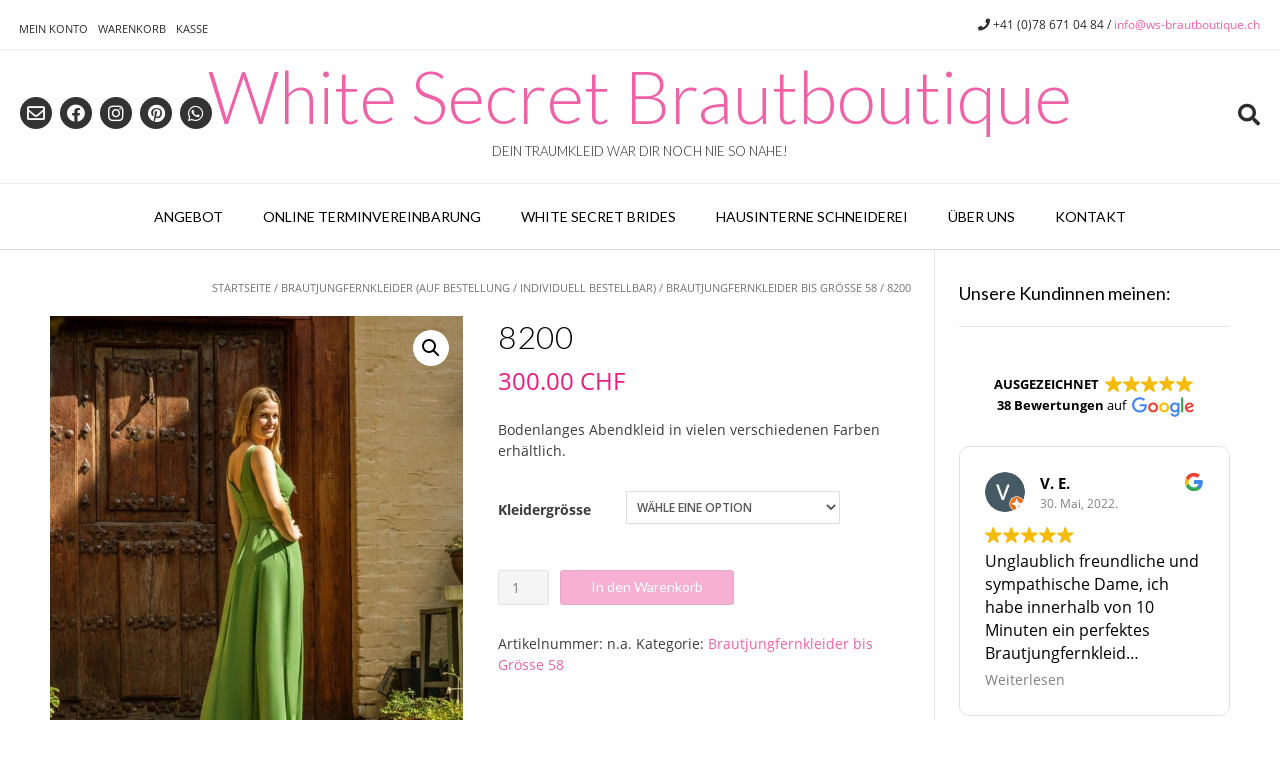

--- FILE ---
content_type: text/html; charset=UTF-8
request_url: https://ws-brautboutique.ch/produkt/8200/
body_size: 14423
content:
<!DOCTYPE html><!-- Vogue Premium -->
<html lang="de">
<head>
<meta charset="UTF-8">
<meta name="viewport" content="width=device-width, initial-scale=1">
<meta name="p:domain_verify" content="733f6a77eac78d65b0f39d07b8160f82"/>
<link rel="profile" href="https://gmpg.org/xfn/11">

            <script data-no-defer="1" data-ezscrex="false" data-cfasync="false" data-pagespeed-no-defer data-cookieconsent="ignore">
                var ctPublicFunctions = {"_ajax_nonce":"b9e0b41625","_rest_nonce":"9f5464bda7","_ajax_url":"\/wp-admin\/admin-ajax.php","_rest_url":"https:\/\/ws-brautboutique.ch\/wp-json\/","data__cookies_type":"native","data__ajax_type":"rest","text__wait_for_decoding":"Decoding the contact data, let us a few seconds to finish. Anti-Spam by CleanTalk","cookiePrefix":"","wprocket_detected":false}
            </script>
        
            <script data-no-defer="1" data-ezscrex="false" data-cfasync="false" data-pagespeed-no-defer data-cookieconsent="ignore">
                var ctPublic = {"_ajax_nonce":"b9e0b41625","settings__forms__check_internal":"0","settings__forms__check_external":"0","settings__forms__search_test":"1","blog_home":"https:\/\/ws-brautboutique.ch\/","pixel__setting":"0","pixel__enabled":false,"pixel__url":null,"data__email_check_before_post":1,"data__cookies_type":"native","data__key_is_ok":true,"data__visible_fields_required":true,"data__to_local_storage":[],"wl_brandname":"Anti-Spam by CleanTalk","wl_brandname_short":"CleanTalk","ct_checkjs_key":"f26d2729e88d40834ad5d027df4ecb9c471e32857ebb50fcba1948cf4bde252d","emailEncoderPassKey":"88beed4c3ef9c3f3067f9e7f0bb6be3c"}
            </script>
        
	<!-- This site is optimized with the Yoast SEO plugin v15.4 - https://yoast.com/wordpress/plugins/seo/ -->
	<title>8200 - White Secret Brautboutique</title>
	<meta name="robots" content="index, follow, max-snippet:-1, max-image-preview:large, max-video-preview:-1" />
	<link rel="canonical" href="https://ws-brautboutique.ch/produkt/8200/" />
	<meta property="og:locale" content="de_DE" />
	<meta property="og:type" content="article" />
	<meta property="og:title" content="8200 - White Secret Brautboutique" />
	<meta property="og:description" content="Bodenlanges Abendkleid in vielen verschiedenen Farben erhältlich." />
	<meta property="og:url" content="https://ws-brautboutique.ch/produkt/8200/" />
	<meta property="og:site_name" content="White Secret Brautboutique" />
	<meta property="article:publisher" content="https://www.facebook.com/WhiteSecretBrautboutique/?fref=ts" />
	<meta property="article:modified_time" content="2022-10-14T18:32:29+00:00" />
	<meta property="og:image" content="https://ws-brautboutique.ch/wp-content/uploads/2022/10/Abendkleid_myprettydress_6.jpeg" />
	<meta property="og:image:width" content="945" />
	<meta property="og:image:height" content="1228" />
	<meta name="twitter:card" content="summary" />
	<meta name="twitter:label1" content="Verfasst von">
	<meta name="twitter:data1" content="White Secret Brautboutique">
	<meta name="twitter:label2" content="Geschätzte Lesezeit">
	<meta name="twitter:data2" content="0 Minuten">
	<script type="application/ld+json" class="yoast-schema-graph">{"@context":"https://schema.org","@graph":[{"@type":"WebSite","@id":"https://ws-brautboutique.ch/#website","url":"https://ws-brautboutique.ch/","name":"White Secret Brautboutique","description":"Dein Traumkleid war Dir noch nie so nahe!","potentialAction":[{"@type":"SearchAction","target":"https://ws-brautboutique.ch/?s={search_term_string}","query-input":"required name=search_term_string"}],"inLanguage":"de"},{"@type":"ImageObject","@id":"https://ws-brautboutique.ch/produkt/8200/#primaryimage","inLanguage":"de","url":"https://ws-brautboutique.ch/wp-content/uploads/2022/10/Abendkleid_myprettydress_6.jpeg","width":945,"height":1228},{"@type":"WebPage","@id":"https://ws-brautboutique.ch/produkt/8200/#webpage","url":"https://ws-brautboutique.ch/produkt/8200/","name":"8200 - White Secret Brautboutique","isPartOf":{"@id":"https://ws-brautboutique.ch/#website"},"primaryImageOfPage":{"@id":"https://ws-brautboutique.ch/produkt/8200/#primaryimage"},"datePublished":"2022-10-14T18:30:00+00:00","dateModified":"2022-10-14T18:32:29+00:00","inLanguage":"de","potentialAction":[{"@type":"ReadAction","target":["https://ws-brautboutique.ch/produkt/8200/"]}]}]}</script>
	<!-- / Yoast SEO plugin. -->


<link rel='dns-prefetch' href='//www.googletagmanager.com' />
<link rel='dns-prefetch' href='//fonts.googleapis.com' />
<link rel='dns-prefetch' href='//s.w.org' />
<link rel="alternate" type="application/rss+xml" title="White Secret Brautboutique &raquo; Feed" href="https://ws-brautboutique.ch/feed/" />
<link rel="alternate" type="application/rss+xml" title="White Secret Brautboutique &raquo; Kommentar-Feed" href="https://ws-brautboutique.ch/comments/feed/" />
<link rel="alternate" type="application/rss+xml" title="White Secret Brautboutique &raquo; 8200-Kommentar-Feed" href="https://ws-brautboutique.ch/produkt/8200/feed/" />
		<script type="text/javascript">
			window._wpemojiSettings = {"baseUrl":"https:\/\/s.w.org\/images\/core\/emoji\/12.0.0-1\/72x72\/","ext":".png","svgUrl":"https:\/\/s.w.org\/images\/core\/emoji\/12.0.0-1\/svg\/","svgExt":".svg","source":{"concatemoji":"https:\/\/ws-brautboutique.ch\/wp-includes\/js\/wp-emoji-release.min.js?ver=5.4.18"}};
			/*! This file is auto-generated */
			!function(e,a,t){var n,r,o,i=a.createElement("canvas"),p=i.getContext&&i.getContext("2d");function s(e,t){var a=String.fromCharCode;p.clearRect(0,0,i.width,i.height),p.fillText(a.apply(this,e),0,0);e=i.toDataURL();return p.clearRect(0,0,i.width,i.height),p.fillText(a.apply(this,t),0,0),e===i.toDataURL()}function c(e){var t=a.createElement("script");t.src=e,t.defer=t.type="text/javascript",a.getElementsByTagName("head")[0].appendChild(t)}for(o=Array("flag","emoji"),t.supports={everything:!0,everythingExceptFlag:!0},r=0;r<o.length;r++)t.supports[o[r]]=function(e){if(!p||!p.fillText)return!1;switch(p.textBaseline="top",p.font="600 32px Arial",e){case"flag":return s([127987,65039,8205,9895,65039],[127987,65039,8203,9895,65039])?!1:!s([55356,56826,55356,56819],[55356,56826,8203,55356,56819])&&!s([55356,57332,56128,56423,56128,56418,56128,56421,56128,56430,56128,56423,56128,56447],[55356,57332,8203,56128,56423,8203,56128,56418,8203,56128,56421,8203,56128,56430,8203,56128,56423,8203,56128,56447]);case"emoji":return!s([55357,56424,55356,57342,8205,55358,56605,8205,55357,56424,55356,57340],[55357,56424,55356,57342,8203,55358,56605,8203,55357,56424,55356,57340])}return!1}(o[r]),t.supports.everything=t.supports.everything&&t.supports[o[r]],"flag"!==o[r]&&(t.supports.everythingExceptFlag=t.supports.everythingExceptFlag&&t.supports[o[r]]);t.supports.everythingExceptFlag=t.supports.everythingExceptFlag&&!t.supports.flag,t.DOMReady=!1,t.readyCallback=function(){t.DOMReady=!0},t.supports.everything||(n=function(){t.readyCallback()},a.addEventListener?(a.addEventListener("DOMContentLoaded",n,!1),e.addEventListener("load",n,!1)):(e.attachEvent("onload",n),a.attachEvent("onreadystatechange",function(){"complete"===a.readyState&&t.readyCallback()})),(n=t.source||{}).concatemoji?c(n.concatemoji):n.wpemoji&&n.twemoji&&(c(n.twemoji),c(n.wpemoji)))}(window,document,window._wpemojiSettings);
		</script>
		<style type="text/css">
img.wp-smiley,
img.emoji {
	display: inline !important;
	border: none !important;
	box-shadow: none !important;
	height: 1em !important;
	width: 1em !important;
	margin: 0 .07em !important;
	vertical-align: -0.1em !important;
	background: none !important;
	padding: 0 !important;
}
</style>
	<link rel='stylesheet' id='wp-block-library-css'  href='https://ws-brautboutique.ch/wp-includes/css/dist/block-library/style.min.css?ver=5.4.18' type='text/css' media='all' />
<link rel='stylesheet' id='wc-block-vendors-style-css'  href='https://ws-brautboutique.ch/wp-content/plugins/woo-gutenberg-products-block/build/vendors-style.css?ver=4.6.1' type='text/css' media='all' />
<link rel='stylesheet' id='wc-block-style-css'  href='https://ws-brautboutique.ch/wp-content/plugins/woo-gutenberg-products-block/build/style.css?ver=4.6.1' type='text/css' media='all' />
<link rel='stylesheet' id='ct_public_css-css'  href='https://ws-brautboutique.ch/wp-content/plugins/cleantalk-spam-protect/css/cleantalk-public.min.css?ver=6.23' type='text/css' media='all' />
<link rel='stylesheet' id='dashicons-css'  href='https://ws-brautboutique.ch/wp-includes/css/dashicons.min.css?ver=5.4.18' type='text/css' media='all' />
<link rel='stylesheet' id='everest-forms-general-css'  href='https://ws-brautboutique.ch/wp-content/plugins/everest-forms/assets/css/everest-forms.css?ver=2.0.5' type='text/css' media='all' />
<link rel='stylesheet' id='photoswipe-css'  href='https://ws-brautboutique.ch/wp-content/plugins/woocommerce/assets/css/photoswipe/photoswipe.min.css?ver=5.1.3' type='text/css' media='all' />
<link rel='stylesheet' id='photoswipe-default-skin-css'  href='https://ws-brautboutique.ch/wp-content/plugins/woocommerce/assets/css/photoswipe/default-skin/default-skin.min.css?ver=5.1.3' type='text/css' media='all' />
<link rel='stylesheet' id='woocommerce-layout-css'  href='https://ws-brautboutique.ch/wp-content/plugins/woocommerce/assets/css/woocommerce-layout.css?ver=5.1.3' type='text/css' media='all' />
<link rel='stylesheet' id='woocommerce-smallscreen-css'  href='https://ws-brautboutique.ch/wp-content/plugins/woocommerce/assets/css/woocommerce-smallscreen.css?ver=5.1.3' type='text/css' media='only screen and (max-width: 768px)' />
<link rel='stylesheet' id='woocommerce-general-css'  href='https://ws-brautboutique.ch/wp-content/plugins/woocommerce/assets/css/woocommerce.css?ver=5.1.3' type='text/css' media='all' />
<style id='woocommerce-inline-inline-css' type='text/css'>
.woocommerce form .form-row .required { visibility: visible; }
</style>
<link rel='stylesheet' id='customizer_vogue_fonts-css'  href='//fonts.googleapis.com/css?family=Lato%3Aregular%2Citalic%2C700|Open+Sans%3Aregular%2Citalic%2C700%26subset%3Dlatin%2C' type='text/css' media='screen' />
<link rel='stylesheet' id='vogue-slider-style-css'  href='https://ws-brautboutique.ch/wp-content/themes/vogue/includes/basic-slider/css/style.css?ver=10.8.8' type='text/css' media='all' />
<link rel='stylesheet' id='vogue-body-font-default-css'  href='//fonts.googleapis.com/css?family=Open+Sans%3A400%2C300%2C300italic%2C400italic%2C600%2C600italic%2C700%2C700italic&#038;ver=10.8.8' type='text/css' media='all' />
<link rel='stylesheet' id='vogue-heading-font-default-css'  href='//fonts.googleapis.com/css?family=Lato%3A400%2C300%2C300italic%2C400italic%2C700%2C700italic&#038;ver=10.8.8' type='text/css' media='all' />
<link rel='stylesheet' id='vogue-font-awesome-css'  href='https://ws-brautboutique.ch/wp-content/themes/vogue/includes/font-awesome/css/all.min.css?ver=5.15.3' type='text/css' media='all' />
<link rel='stylesheet' id='vogue-style-css'  href='https://ws-brautboutique.ch/wp-content/themes/vogue/style.css?ver=10.8.8' type='text/css' media='all' />
<link rel='stylesheet' id='vogue-header-style-css'  href='https://ws-brautboutique.ch/wp-content/themes/vogue/templates/css/header-two.css?ver=10.8.8' type='text/css' media='all' />
<link rel='stylesheet' id='vogue-standard-woocommerce-style-css'  href='https://ws-brautboutique.ch/wp-content/themes/vogue/templates/css/woocommerce-standard-style.css?ver=10.8.8' type='text/css' media='all' />
<link rel='stylesheet' id='vogue-footer-style-css'  href='https://ws-brautboutique.ch/wp-content/themes/vogue/templates/css/footer-social.css?ver=10.8.8' type='text/css' media='all' />
<link rel='stylesheet' id='vogue-plugin-styling-buddypress-css'  href='https://ws-brautboutique.ch/wp-content/themes/vogue/templates/css/plugins/vogue-buddypress.css?ver=10.8.8' type='text/css' media='all' />
<script type='text/javascript' src='https://ws-brautboutique.ch/wp-includes/js/jquery/jquery.js?ver=1.12.4-wp'></script>
<script type='text/javascript' src='https://ws-brautboutique.ch/wp-includes/js/jquery/jquery-migrate.min.js?ver=1.4.1'></script>
<script type='text/javascript' data-pagespeed-no-defer src='https://ws-brautboutique.ch/wp-content/plugins/cleantalk-spam-protect/js/apbct-public-bundle.min.js?ver=6.23'></script>

<!-- Von Site Kit hinzugefügtes Google-Analytics-Snippet -->
<script type='text/javascript' src='https://www.googletagmanager.com/gtag/js?id=UA-82930329-1' async></script>
<script type='text/javascript'>
window.dataLayer = window.dataLayer || [];function gtag(){dataLayer.push(arguments);}
gtag('set', 'linker', {"domains":["ws-brautboutique.ch"]} );
gtag("js", new Date());
gtag("set", "developer_id.dZTNiMT", true);
gtag("config", "UA-82930329-1", {"anonymize_ip":true});
</script>

<!-- Ende des von Site Kit hinzugefügten Google-Analytics-Snippets -->
<link rel='https://api.w.org/' href='https://ws-brautboutique.ch/wp-json/' />
<link rel="EditURI" type="application/rsd+xml" title="RSD" href="https://ws-brautboutique.ch/xmlrpc.php?rsd" />
<link rel="wlwmanifest" type="application/wlwmanifest+xml" href="https://ws-brautboutique.ch/wp-includes/wlwmanifest.xml" /> 
<meta name="generator" content="WordPress 5.4.18" />
<meta name="generator" content="Everest Forms 2.0.5" />
<meta name="generator" content="WooCommerce 5.1.3" />
<link rel='shortlink' href='https://ws-brautboutique.ch/?p=17298' />
<link rel="alternate" type="application/json+oembed" href="https://ws-brautboutique.ch/wp-json/oembed/1.0/embed?url=https%3A%2F%2Fws-brautboutique.ch%2Fprodukt%2F8200%2F" />
<link rel="alternate" type="text/xml+oembed" href="https://ws-brautboutique.ch/wp-json/oembed/1.0/embed?url=https%3A%2F%2Fws-brautboutique.ch%2Fprodukt%2F8200%2F&#038;format=xml" />
<meta name="generator" content="Site Kit by Google 1.115.0" />	<noscript><style>.woocommerce-product-gallery{ opacity: 1 !important; }</style></noscript>
	
<!-- Von Site Kit hinzugefügtes Google-Tag-Manager-Snippet -->
<script>
			( function( w, d, s, l, i ) {
				w[l] = w[l] || [];
				w[l].push( {'gtm.start': new Date().getTime(), event: 'gtm.js'} );
				var f = d.getElementsByTagName( s )[0],
					j = d.createElement( s ), dl = l != 'dataLayer' ? '&l=' + l : '';
				j.async = true;
				j.src = 'https://www.googletagmanager.com/gtm.js?id=' + i + dl;
				f.parentNode.insertBefore( j, f );
			} )( window, document, 'script', 'dataLayer', 'GTM-WNXKPBV' );
			
</script>

<!-- Ende des von Site Kit hinzugefügten Google-Tag-Manager-Snippets -->
<link rel="icon" href="https://ws-brautboutique.ch/wp-content/uploads/2016/08/cropped-Logo-White-Secret--150x150.png" sizes="32x32" />
<link rel="icon" href="https://ws-brautboutique.ch/wp-content/uploads/2016/08/cropped-Logo-White-Secret--300x300.png" sizes="192x192" />
<link rel="apple-touch-icon" href="https://ws-brautboutique.ch/wp-content/uploads/2016/08/cropped-Logo-White-Secret--300x300.png" />
<meta name="msapplication-TileImage" content="https://ws-brautboutique.ch/wp-content/uploads/2016/08/cropped-Logo-White-Secret--300x300.png" />
</head>
<body data-rsssl=1 class="product-template-default single single-product postid-17298 theme-vogue everest-forms-no-js woocommerce woocommerce-page woocommerce-no-js vogue-shop-full-width">
		<!-- Von Site Kit hinzugefügtes Google-Tag-Manager-(noscript)-Snippet -->
		<noscript>
			<iframe src="https://www.googletagmanager.com/ns.html?id=GTM-WNXKPBV" height="0" width="0" style="display:none;visibility:hidden"></iframe>
		</noscript>
		<!-- Ende des von Site Kit hinzugefügten Google-Tag-Manager-(noscript)-Snippets -->
		<div id="page" class="hfeed site vogue-meta-slider">

<a class="skip-link screen-reader-text" href="#site-content">Skip to content</a>
	
	
	
			
			
		
<header id="masthead" class="site-header site-header-two   ">
	
		
		<div class="site-header-topbar">
		<div class="site-topbar-left">
						
			<div class="menu-oben-container"><ul id="menu-oben" class="vogue-top-bar-menu"><li id="menu-item-171" class="menu-item menu-item-type-post_type menu-item-object-page menu-item-171"><a href="https://ws-brautboutique.ch/mein-konto/">Mein Konto</a></li>
<li id="menu-item-60" class="menu-item menu-item-type-post_type menu-item-object-page menu-item-60"><a href="https://ws-brautboutique.ch/warenkorb/">Warenkorb</a></li>
<li id="menu-item-59" class="menu-item menu-item-type-post_type menu-item-object-page menu-item-59"><a href="https://ws-brautboutique.ch/kasse/">Kasse</a></li>
</ul></div>			
						
					</div>
		
		<div class="site-topbar-right">
						
			            	<span class="site-topbar-right-no header-phone"><i class="fas fa-phone"></i> +41 (0)78 671 04 84 / <a href="mailto:info@ws-brautboutique.ch">info@ws-brautboutique.ch</a></span>
						
					</div>
		
		<div class="clearboth"></div>
	</div>
		
	<div class="site-main-bar">
		<div class="site-container  ">
			
			<div class="site-branding">
				
							        <h1 class="site-title"><a href="https://ws-brautboutique.ch/" title="White Secret Brautboutique">White Secret Brautboutique</a></h1>
			        <h2 class="site-description">Dein Traumkleid war Dir noch nie so nahe!</h2>
			    				
			</div><!-- .site-branding -->
			
			<div class="site-sub-bar">
				<div class="header-social ">
										
						<a href="mailto:%69nf%6f&#064;&#119;&#115;-&#098;%72&#097;&#117;tb&#111;u&#116;&#105;que.%63&#104;" title="Send Us an Email" class="header-social-icon social-email"><i class="far fa-envelope"></i></a><a href="https://www.facebook.com/WhiteSecretBrautboutique/?fref=ts" target="_blank" title="Find Us on Facebook" class="header-social-icon social-facebook" rel="noopener"><i class="fab fa-facebook"></i></a><a href="https://www.instagram.com/whitesecret_brautboutique/" target="_blank" title="Follow Us on Instagram" class="header-social-icon social-instagram" rel="noopener"><i class="fab fa-instagram"></i></a><a href="https://www.pinterest.ch/WhiteSecretBrautboutique/" target="_blank" title="Pin Us on Pinterest" class="header-social-icon social-pinterest" rel="noopener"><i class="fab fa-pinterest"></i></a><a href="https://wa.me/41786710484" target="_blank" class="header-social-icon social-custom" rel="noopener"><i class="fab fa-whatsapp"></i></a>						
									</div>
				
																	
									<button class="menu-search">
				    	<i class="fas fa-search search-btn"></i>
				    </button>
								
								    <div class="search-block">
				        				        	<form role="search" method="get" class="search-form" action="https://ws-brautboutique.ch/">
	<label>
		<input type="search" class="search-field" placeholder="Search &amp; hit enter&hellip;" value="" name="s" title="Search for:" />
	</label>
	<input type="submit" class="search-submit" value="&nbsp;" />
<label class="apbct_special_field" id="apbct_label_id76215" for="apbct__email_id__search_form_76215">76215</label><input 
        id="apbct__email_id__search_form_76215" 
        class="apbct_special_field apbct__email_id__search_form"
        autocomplete="off" 
        name="apbct__email_id__search_form_76215"  
        type="text" 
        value="76215" 
        size="30" 
        apbct_event_id="76215"
        maxlength="200" 
    /><input 
        id="apbct_submit_id__search_form_76215" 
        class="apbct_special_field apbct__email_id__search_form"
        name="apbct_submit_id__search_form_76215"  
        type="submit" 
        size="30" 
        maxlength="200" 
        value="76215" 
    /></form>				        				    </div>
							</div>
	
		</div>
	</div>
	
			<nav id="site-navigation" class="main-navigation  vogue-mobile-nav-skin-dark" role="navigation">
            <button class="header-menu-button"><i class="fas fa-bars"></i><span>Menu</span></button>
            <div id="main-menu" class="main-menu-container">
                <div class="main-menu-inner">
                    <button class="main-menu-close"><i class="fas fa-angle-right"></i><i class="fas fa-angle-left"></i></button>
                    <div class="menu-main-menu-container"><ul id="primary-menu" class="menu"><li id="menu-item-29" class="menu-item menu-item-type-post_type_archive menu-item-object-product menu-item-has-children menu-item-29"><a href="https://ws-brautboutique.ch/shop/">Angebot</a>
<ul class="sub-menu">
	<li id="menu-item-448" class="menu-item menu-item-type-taxonomy menu-item-object-product_cat menu-item-448"><a href="https://ws-brautboutique.ch/produkt-kategorie/abendkleider/">Abendkleider (online) bestellbar</a></li>
	<li id="menu-item-450" class="menu-item menu-item-type-taxonomy menu-item-object-product_cat menu-item-450"><a href="https://ws-brautboutique.ch/produkt-kategorie/accessoires/">Accessoires</a></li>
	<li id="menu-item-1104" class="menu-item menu-item-type-taxonomy menu-item-object-product_cat menu-item-1104"><a href="https://ws-brautboutique.ch/produkt-kategorie/blumenmaedchenkleider/">Blumenmädchenkleider</a></li>
	<li id="menu-item-743" class="menu-item menu-item-type-taxonomy menu-item-object-product_cat current-product-ancestor menu-item-has-children menu-item-743"><a href="https://ws-brautboutique.ch/produkt-kategorie/brautjungfernkleider-2/">Brautjungfernkleider (auf Bestellung / individuell bestellbar)</a>
	<ul class="sub-menu">
		<li id="menu-item-744" class="menu-item menu-item-type-taxonomy menu-item-object-product_cat current-product-ancestor current-menu-parent current-product-parent menu-item-744"><a href="https://ws-brautboutique.ch/produkt-kategorie/brautjungfernkleider-2/brautjungfernkleider/">Brautjungfernkleider bis Grösse 58</a></li>
	</ul>
</li>
	<li id="menu-item-16317" class="menu-item menu-item-type-taxonomy menu-item-object-product_cat menu-item-16317"><a href="https://ws-brautboutique.ch/produkt-kategorie/brautkleider/">Brautkleider</a></li>
	<li id="menu-item-449" class="menu-item menu-item-type-taxonomy menu-item-object-product_cat current_page_parent menu-item-449"><a href="https://ws-brautboutique.ch/produkt-kategorie/brautschuhe/">Brautschuhe</a></li>
	<li id="menu-item-15516" class="menu-item menu-item-type-taxonomy menu-item-object-product_cat menu-item-15516"><a href="https://ws-brautboutique.ch/produkt-kategorie/twist/">Twist Kleider</a></li>
</ul>
</li>
<li id="menu-item-188" class="menu-item menu-item-type-post_type menu-item-object-page menu-item-has-children menu-item-188"><a href="https://ws-brautboutique.ch/terminvereinbarung/">Online Terminvereinbarung</a>
<ul class="sub-menu">
	<li id="menu-item-17988" class="menu-item menu-item-type-post_type menu-item-object-page menu-item-17988"><a href="https://ws-brautboutique.ch/tipps-trick-q-a-rund-um-deine-anprobe/">Tipps&#038;Tricks / Q&#038;A rund um die Anprobe</a></li>
</ul>
</li>
<li id="menu-item-17962" class="menu-item menu-item-type-post_type menu-item-object-page menu-item-17962"><a href="https://ws-brautboutique.ch/white-secret-brides/">White Secret Brides</a></li>
<li id="menu-item-17529" class="menu-item menu-item-type-post_type menu-item-object-page menu-item-17529"><a href="https://ws-brautboutique.ch/hausinterne-schneiderei/">Hausinterne Schneiderei</a></li>
<li id="menu-item-65" class="menu-item menu-item-type-post_type menu-item-object-page menu-item-has-children menu-item-65"><a href="https://ws-brautboutique.ch/ueber-mich/">Über uns</a>
<ul class="sub-menu">
	<li id="menu-item-17796" class="menu-item menu-item-type-post_type menu-item-object-page menu-item-17796"><a href="https://ws-brautboutique.ch/der-weg-zu-deinem-traumkleid/">Der Weg zu deinem Traumkleid</a></li>
	<li id="menu-item-17565" class="menu-item menu-item-type-post_type menu-item-object-page menu-item-17565"><a href="https://ws-brautboutique.ch/unsere-designer/">Unsere Designer</a></li>
	<li id="menu-item-841" class="menu-item menu-item-type-post_type menu-item-object-page menu-item-841"><a href="https://ws-brautboutique.ch/meine-partner/">Partner</a></li>
	<li id="menu-item-222" class="menu-item menu-item-type-taxonomy menu-item-object-category menu-item-222"><a href="https://ws-brautboutique.ch/category/blog/">Blog</a></li>
</ul>
</li>
<li id="menu-item-30" class="menu-item menu-item-type-post_type menu-item-object-page menu-item-30"><a href="https://ws-brautboutique.ch/kontakt/">Kontakt</a></li>
</ul></div>                </div>
            </div>
		</nav><!-- #site-navigation -->
			
</header><!-- #masthead -->		
		
	
	    
                	
	
	<div id="site-content" class="site-container content-container content-has-sidebar  vogue-woocommerce-cols-4 ">

	<div id="primary" class="content-area"><main id="main" class="site-main" role="main"><nav class="woocommerce-breadcrumb"><a href="https://ws-brautboutique.ch">Startseite</a>&nbsp;&#47;&nbsp;<a href="https://ws-brautboutique.ch/produkt-kategorie/brautjungfernkleider-2/">Brautjungfernkleider (auf Bestellung / individuell bestellbar)</a>&nbsp;&#47;&nbsp;<a href="https://ws-brautboutique.ch/produkt-kategorie/brautjungfernkleider-2/brautjungfernkleider/">Brautjungfernkleider bis Grösse 58</a>&nbsp;&#47;&nbsp;8200</nav>
					
			<div class="woocommerce-notices-wrapper"></div><div id="product-17298" class="product type-product post-17298 status-publish first instock product_cat-brautjungfernkleider has-post-thumbnail shipping-taxable purchasable product-type-variable">

	<div class="woocommerce-product-gallery woocommerce-product-gallery--with-images woocommerce-product-gallery--columns-4 images" data-columns="4" style="opacity: 0; transition: opacity .25s ease-in-out;">
	<figure class="woocommerce-product-gallery__wrapper">
		<div data-thumb="https://ws-brautboutique.ch/wp-content/uploads/2022/10/Abendkleid_myprettydress_6-100x100.jpeg" data-thumb-alt="" class="woocommerce-product-gallery__image"><a href="https://ws-brautboutique.ch/wp-content/uploads/2022/10/Abendkleid_myprettydress_6.jpeg"><img width="667" height="867" src="https://ws-brautboutique.ch/wp-content/uploads/2022/10/Abendkleid_myprettydress_6-667x867.jpeg" class="wp-post-image" alt="" title="Abendkleid_myprettydress_6" data-caption="" data-src="https://ws-brautboutique.ch/wp-content/uploads/2022/10/Abendkleid_myprettydress_6.jpeg" data-large_image="https://ws-brautboutique.ch/wp-content/uploads/2022/10/Abendkleid_myprettydress_6.jpeg" data-large_image_width="945" data-large_image_height="1228" srcset="https://ws-brautboutique.ch/wp-content/uploads/2022/10/Abendkleid_myprettydress_6-667x867.jpeg 667w, https://ws-brautboutique.ch/wp-content/uploads/2022/10/Abendkleid_myprettydress_6-231x300.jpeg 231w, https://ws-brautboutique.ch/wp-content/uploads/2022/10/Abendkleid_myprettydress_6-788x1024.jpeg 788w, https://ws-brautboutique.ch/wp-content/uploads/2022/10/Abendkleid_myprettydress_6-768x998.jpeg 768w, https://ws-brautboutique.ch/wp-content/uploads/2022/10/Abendkleid_myprettydress_6.jpeg 945w" sizes="(max-width: 667px) 100vw, 667px" /></a></div><div data-thumb="https://ws-brautboutique.ch/wp-content/uploads/2022/10/Abendkleid_myprettydress_5-100x100.jpeg" data-thumb-alt="" class="woocommerce-product-gallery__image"><a href="https://ws-brautboutique.ch/wp-content/uploads/2022/10/Abendkleid_myprettydress_5.jpeg"><img width="667" height="867" src="https://ws-brautboutique.ch/wp-content/uploads/2022/10/Abendkleid_myprettydress_5-667x867.jpeg" class="" alt="" title="Abendkleid_myprettydress_5" data-caption="" data-src="https://ws-brautboutique.ch/wp-content/uploads/2022/10/Abendkleid_myprettydress_5.jpeg" data-large_image="https://ws-brautboutique.ch/wp-content/uploads/2022/10/Abendkleid_myprettydress_5.jpeg" data-large_image_width="945" data-large_image_height="1229" srcset="https://ws-brautboutique.ch/wp-content/uploads/2022/10/Abendkleid_myprettydress_5-667x867.jpeg 667w, https://ws-brautboutique.ch/wp-content/uploads/2022/10/Abendkleid_myprettydress_5-231x300.jpeg 231w, https://ws-brautboutique.ch/wp-content/uploads/2022/10/Abendkleid_myprettydress_5-787x1024.jpeg 787w, https://ws-brautboutique.ch/wp-content/uploads/2022/10/Abendkleid_myprettydress_5-768x999.jpeg 768w, https://ws-brautboutique.ch/wp-content/uploads/2022/10/Abendkleid_myprettydress_5.jpeg 945w" sizes="(max-width: 667px) 100vw, 667px" /></a></div><div data-thumb="https://ws-brautboutique.ch/wp-content/uploads/2022/10/Abendkleid_myprettydress_6-100x100.jpeg" data-thumb-alt="" class="woocommerce-product-gallery__image"><a href="https://ws-brautboutique.ch/wp-content/uploads/2022/10/Abendkleid_myprettydress_6.jpeg"><img width="667" height="867" src="https://ws-brautboutique.ch/wp-content/uploads/2022/10/Abendkleid_myprettydress_6-667x867.jpeg" class="" alt="" title="Abendkleid_myprettydress_6" data-caption="" data-src="https://ws-brautboutique.ch/wp-content/uploads/2022/10/Abendkleid_myprettydress_6.jpeg" data-large_image="https://ws-brautboutique.ch/wp-content/uploads/2022/10/Abendkleid_myprettydress_6.jpeg" data-large_image_width="945" data-large_image_height="1228" srcset="https://ws-brautboutique.ch/wp-content/uploads/2022/10/Abendkleid_myprettydress_6-667x867.jpeg 667w, https://ws-brautboutique.ch/wp-content/uploads/2022/10/Abendkleid_myprettydress_6-231x300.jpeg 231w, https://ws-brautboutique.ch/wp-content/uploads/2022/10/Abendkleid_myprettydress_6-788x1024.jpeg 788w, https://ws-brautboutique.ch/wp-content/uploads/2022/10/Abendkleid_myprettydress_6-768x998.jpeg 768w, https://ws-brautboutique.ch/wp-content/uploads/2022/10/Abendkleid_myprettydress_6.jpeg 945w" sizes="(max-width: 667px) 100vw, 667px" /></a></div>	</figure>
</div>

	<div class="summary entry-summary">
		<h1 class="product_title entry-title">8200</h1><p class="price"><span class="woocommerce-Price-amount amount"><bdi>300.00&nbsp;<span class="woocommerce-Price-currencySymbol">&#67;&#72;&#70;</span></bdi></span></p>
<div class="woocommerce-product-details__short-description">
	<p>Bodenlanges Abendkleid in vielen verschiedenen Farben erhältlich.</p>
</div>

<form class="variations_form cart" action="https://ws-brautboutique.ch/produkt/8200/" method="post" enctype='multipart/form-data' data-product_id="17298" data-product_variations="[{&quot;attributes&quot;:{&quot;attribute_pa_kleidergroesse&quot;:&quot;&quot;},&quot;availability_html&quot;:&quot;&quot;,&quot;backorders_allowed&quot;:false,&quot;dimensions&quot;:{&quot;length&quot;:&quot;&quot;,&quot;width&quot;:&quot;&quot;,&quot;height&quot;:&quot;&quot;},&quot;dimensions_html&quot;:&quot;n.a.&quot;,&quot;display_price&quot;:300,&quot;display_regular_price&quot;:300,&quot;image&quot;:{&quot;title&quot;:&quot;Abendkleid_myprettydress_6&quot;,&quot;caption&quot;:&quot;&quot;,&quot;url&quot;:&quot;https:\/\/ws-brautboutique.ch\/wp-content\/uploads\/2022\/10\/Abendkleid_myprettydress_6.jpeg&quot;,&quot;alt&quot;:&quot;&quot;,&quot;src&quot;:&quot;https:\/\/ws-brautboutique.ch\/wp-content\/uploads\/2022\/10\/Abendkleid_myprettydress_6-667x867.jpeg&quot;,&quot;srcset&quot;:&quot;https:\/\/ws-brautboutique.ch\/wp-content\/uploads\/2022\/10\/Abendkleid_myprettydress_6-667x867.jpeg 667w, https:\/\/ws-brautboutique.ch\/wp-content\/uploads\/2022\/10\/Abendkleid_myprettydress_6-231x300.jpeg 231w, https:\/\/ws-brautboutique.ch\/wp-content\/uploads\/2022\/10\/Abendkleid_myprettydress_6-788x1024.jpeg 788w, https:\/\/ws-brautboutique.ch\/wp-content\/uploads\/2022\/10\/Abendkleid_myprettydress_6-768x998.jpeg 768w, https:\/\/ws-brautboutique.ch\/wp-content\/uploads\/2022\/10\/Abendkleid_myprettydress_6.jpeg 945w&quot;,&quot;sizes&quot;:&quot;(max-width: 667px) 100vw, 667px&quot;,&quot;full_src&quot;:&quot;https:\/\/ws-brautboutique.ch\/wp-content\/uploads\/2022\/10\/Abendkleid_myprettydress_6.jpeg&quot;,&quot;full_src_w&quot;:945,&quot;full_src_h&quot;:1228,&quot;gallery_thumbnail_src&quot;:&quot;https:\/\/ws-brautboutique.ch\/wp-content\/uploads\/2022\/10\/Abendkleid_myprettydress_6-100x100.jpeg&quot;,&quot;gallery_thumbnail_src_w&quot;:100,&quot;gallery_thumbnail_src_h&quot;:100,&quot;thumb_src&quot;:&quot;https:\/\/ws-brautboutique.ch\/wp-content\/uploads\/2022\/10\/Abendkleid_myprettydress_6-667x904.jpeg&quot;,&quot;thumb_src_w&quot;:667,&quot;thumb_src_h&quot;:904,&quot;src_w&quot;:667,&quot;src_h&quot;:867},&quot;image_id&quot;:17301,&quot;is_downloadable&quot;:false,&quot;is_in_stock&quot;:true,&quot;is_purchasable&quot;:true,&quot;is_sold_individually&quot;:&quot;no&quot;,&quot;is_virtual&quot;:false,&quot;max_qty&quot;:&quot;&quot;,&quot;min_qty&quot;:1,&quot;price_html&quot;:&quot;&quot;,&quot;sku&quot;:&quot;&quot;,&quot;variation_description&quot;:&quot;&quot;,&quot;variation_id&quot;:17299,&quot;variation_is_active&quot;:true,&quot;variation_is_visible&quot;:true,&quot;weight&quot;:&quot;&quot;,&quot;weight_html&quot;:&quot;n.a.&quot;}]">
	
			<table class="variations" cellspacing="0">
			<tbody>
									<tr>
						<td class="label"><label for="pa_kleidergroesse">Kleidergrösse</label></td>
						<td class="value">
							<select id="pa_kleidergroesse" class="" name="attribute_pa_kleidergroesse" data-attribute_name="attribute_pa_kleidergroesse" data-show_option_none="yes"><option value="">Wähle eine Option</option><option value="32" >32</option><option value="34" >34</option><option value="36" >36</option><option value="38" >38</option><option value="40" >40</option><option value="42" >42</option><option value="44" >44</option><option value="46" >46</option><option value="48" >48</option></select><a class="reset_variations" href="#">Auswahl zurücksetzen</a>						</td>
					</tr>
							</tbody>
		</table>

		<div class="single_variation_wrap">
			<div class="woocommerce-variation single_variation"></div><div class="woocommerce-variation-add-to-cart variations_button">
	
		<div class="quantity">
				<label class="screen-reader-text" for="quantity_69721f42d849a">8200 Menge</label>
		<input
			type="number"
			id="quantity_69721f42d849a"
			class="input-text qty text"
			step="1"
			min="1"
			max=""
			name="quantity"
			value="1"
			title="Menge"
			size="4"
			placeholder=""
			inputmode="numeric" />
			</div>
	
	<button type="submit" class="single_add_to_cart_button button alt">In den Warenkorb</button>

	
	<input type="hidden" name="add-to-cart" value="17298" />
	<input type="hidden" name="product_id" value="17298" />
	<input type="hidden" name="variation_id" class="variation_id" value="0" />
</div>
		</div>
	
	</form>

<div class="product_meta">

	
	
		<span class="sku_wrapper">Artikelnummer: <span class="sku">n.a.</span></span>

	
	<span class="posted_in">Kategorie: <a href="https://ws-brautboutique.ch/produkt-kategorie/brautjungfernkleider-2/brautjungfernkleider/" rel="tag">Brautjungfernkleider bis Grösse 58</a></span>
	
	
</div>
	</div>

	
	<div class="woocommerce-tabs wc-tabs-wrapper">
		<ul class="tabs wc-tabs" role="tablist">
							<li class="description_tab" id="tab-title-description" role="tab" aria-controls="tab-description">
					<a href="#tab-description">
						Beschreibung					</a>
				</li>
							<li class="additional_information_tab" id="tab-title-additional_information" role="tab" aria-controls="tab-additional_information">
					<a href="#tab-additional_information">
						Zusätzliche Information					</a>
				</li>
							<li class="reviews_tab" id="tab-title-reviews" role="tab" aria-controls="tab-reviews">
					<a href="#tab-reviews">
						Bewertungen (0)					</a>
				</li>
					</ul>
					<div class="woocommerce-Tabs-panel woocommerce-Tabs-panel--description panel entry-content wc-tab" id="tab-description" role="tabpanel" aria-labelledby="tab-title-description">
				
	<h2>Beschreibung</h2>

<p>Bodenlanges Abendkleid in vielen verschiedenen Farben erhältlich.</p>
			</div>
					<div class="woocommerce-Tabs-panel woocommerce-Tabs-panel--additional_information panel entry-content wc-tab" id="tab-additional_information" role="tabpanel" aria-labelledby="tab-title-additional_information">
				
	<h2>Zusätzliche Information</h2>

<table class="woocommerce-product-attributes shop_attributes">
			<tr class="woocommerce-product-attributes-item woocommerce-product-attributes-item--attribute_pa_kleidergroesse">
			<th class="woocommerce-product-attributes-item__label">Kleidergrösse</th>
			<td class="woocommerce-product-attributes-item__value"><p>32, 34, 36, 38, 40, 42, 44, 46, 48</p>
</td>
		</tr>
	</table>
			</div>
					<div class="woocommerce-Tabs-panel woocommerce-Tabs-panel--reviews panel entry-content wc-tab" id="tab-reviews" role="tabpanel" aria-labelledby="tab-title-reviews">
				<div id="reviews" class="woocommerce-Reviews">
	<div id="comments">
		<h2 class="woocommerce-Reviews-title">
			Bewertungen		</h2>

					<p class="woocommerce-noreviews">Es gibt noch keine Bewertungen.</p>
			</div>

			<div id="review_form_wrapper">
			<div id="review_form">
					<div id="respond" class="comment-respond">
		<span id="reply-title" class="comment-reply-title">Schreibe die erste Bewertung für &#8222;8200&#8220; <small><a rel="nofollow" id="cancel-comment-reply-link" href="/produkt/8200/#respond" style="display:none;">Antwort abbrechen</a></small></span><p class="must-log-in">Du mußt <a href="https://ws-brautboutique.ch/mein-konto/">angemeldet</a> sein, um eine Bewertung abgeben zu können.</p>	</div><!-- #respond -->
				</div>
		</div>
	
	<div class="clear"></div>
</div>
			</div>
		
			</div>


	<section class="related products">

					<h2>Ähnliche Produkte</h2>
				
		<ul class="products columns-4">

			
					<li class="product type-product post-17292 status-publish first instock product_cat-brautjungfernkleider has-post-thumbnail shipping-taxable purchasable product-type-variable">
	<a href="https://ws-brautboutique.ch/produkt/8268/" class="woocommerce-LoopProduct-link woocommerce-loop-product__link"><img width="667" height="904" src="https://ws-brautboutique.ch/wp-content/uploads/2022/10/Abendkleid_myprettydress_2-667x904.jpeg" class="attachment-woocommerce_thumbnail size-woocommerce_thumbnail" alt="" /><h2 class="woocommerce-loop-product__title">8268</h2>
	<span class="price"><span class="woocommerce-Price-amount amount"><bdi>300.00&nbsp;<span class="woocommerce-Price-currencySymbol">&#67;&#72;&#70;</span></bdi></span></span>
</a><a href="https://ws-brautboutique.ch/produkt/8268/" data-quantity="1" class="button product_type_variable add_to_cart_button" data-product_id="17292" data-product_sku="" aria-label="Wähle Optionen für „8268“" rel="nofollow">Ausführung wählen</a></li>

			
					<li class="product type-product post-734 status-publish instock product_cat-brautjungfernkleider has-post-thumbnail shipping-taxable product-type-variable">
	<a href="https://ws-brautboutique.ch/produkt/dessy-2945/" class="woocommerce-LoopProduct-link woocommerce-loop-product__link"><img width="667" height="904" src="https://ws-brautboutique.ch/wp-content/uploads/2017/03/Abendkleid_myprettydress_2-1-667x904.jpeg" class="attachment-woocommerce_thumbnail size-woocommerce_thumbnail" alt="" /><h2 class="woocommerce-loop-product__title">8258</h2>
	<span class="price"><span class="woocommerce-Price-amount amount"><bdi>300.00&nbsp;<span class="woocommerce-Price-currencySymbol">&#67;&#72;&#70;</span></bdi></span></span>
</a><a href="https://ws-brautboutique.ch/produkt/dessy-2945/" data-quantity="1" class="button product_type_variable" data-product_id="734" data-product_sku="" aria-label="Wähle Optionen für „8258“" rel="nofollow">Weiterlesen</a></li>

			
		</ul>

	</section>
	</div>


		
	</main></div>
	
<div id="secondary" class="widget-area" role="complementary">
	<aside id="custom_html-2" class="widget_text widget widget_custom_html"><h4 class="widget-title">Unsere Kundinnen meinen:</h4><div class="textwidget custom-html-widget"><div class="ti-widget ti-goog" data-layout-id="33" data-set-id="ligth-border-large" data-pid="" data-language="de" > <div class="ti-widget-container"> <div class="ti-header source-Google" > <div class="ti-mob-row"> <span class="nowrap"><strong>AUSGEZEICHNET</strong></span> <span class="ti-stars"><span class="ti-star f"></span><span class="ti-star f"></span><span class="ti-star f"></span><span class="ti-star f"></span><span class="ti-star f"></span></span> </div> <div class="ti-mob-row"> <span class="nowrap"><strong>38 Bewertungen</strong> auf</span><div class="ti-small-logo"><img src="https://ws-brautboutique.ch/wp-content/plugins/wp-reviews-plugin-for-google/static/img/platform/logo.svg?ver=do-not-care-11.2.2" alt="Google"></div> </div> </div> <div class="ti-reviews-container"> <div class="ti-reviews-container-wrapper">  <div data-empty="0" class="ti-review-item source-Google" > <div class="ti-inner"> <div class="ti-review-header"> <div class="ti-profile-img"> <img src="https://lh3.googleusercontent.com/a/AATXAJzl2Vobzu6O03S7VSE689oR45WoIu9qwSt2mprA2WQ=s120-c-c-rp-w64-h64-mo-ba2-br100" alt="V. E." /> </div> <div class="ti-profile-details"> <div class="ti-name"> V. E. </div> <div class="ti-date">30. Mai, 2022.</div> </div> </div> <span class="ti-stars"><span class="ti-star f"></span><span class="ti-star f"></span><span class="ti-star f"></span><span class="ti-star f"></span><span class="ti-star f"></span></span> <div class="ti-review-content"> <div class="ti-review-text-container ti-inner"><!-- R-CONTENT -->Unglaublich freundliche und sympathische Dame, ich habe innerhalb von 10 Minuten ein perfektes Brautjungfernkleid gefunden, ich empfehle dieses Geschäft auf jeden Fall weiter!<!-- R-CONTENT --></div> <span class="ti-read-more" data-container=".ti-review-content .ti-inner" data-collapse-text="Ausblenden" data-open-text="Weiterlesen"></span> </div> </div> </div>  <div data-empty="0" class="ti-review-item source-Google" > <div class="ti-inner"> <div class="ti-review-header"> <div class="ti-profile-img"> <img src="https://lh3.googleusercontent.com/a/AATXAJy04lf3_7BX3R5FZZ_AVrc4pGE4E5rjI7fk81EmtQ=s120-c-c-rp-w64-h64-mo-br100" alt="giada saccullo" /> </div> <div class="ti-profile-details"> <div class="ti-name"> giada saccullo </div> <div class="ti-date">24. Mai, 2022.</div> </div> </div> <span class="ti-stars"><span class="ti-star f"></span><span class="ti-star f"></span><span class="ti-star f"></span><span class="ti-star f"></span><span class="ti-star f"></span></span> <div class="ti-review-content"> <div class="ti-review-text-container ti-inner"><!-- R-CONTENT -->Sehr tolle Auswahl mit wunderschönen Abendkleider für jeden was dabei.
Tolle Beratung durch Joana die mir alle Wünsche wunderbar erfüllt hat. Vielen lieben Dank für alles.<!-- R-CONTENT --></div> <span class="ti-read-more" data-container=".ti-review-content .ti-inner" data-collapse-text="Ausblenden" data-open-text="Weiterlesen"></span> </div> </div> </div>  <div data-empty="0" class="ti-review-item source-Google" > <div class="ti-inner"> <div class="ti-review-header"> <div class="ti-profile-img"> <img src="https://lh3.googleusercontent.com/a/AATXAJznThc1o4OLdshwnDokiabcsbax1IOnN-7pNoID=s120-c-c-rp-w64-h64-mo-br100" alt="Johanna Wittek" /> </div> <div class="ti-profile-details"> <div class="ti-name"> Johanna Wittek </div> <div class="ti-date">5. Februar, 2022.</div> </div> </div> <span class="ti-stars"><span class="ti-star f"></span><span class="ti-star f"></span><span class="ti-star f"></span><span class="ti-star f"></span><span class="ti-star f"></span></span> <div class="ti-review-content"> <div class="ti-review-text-container ti-inner"><!-- R-CONTENT -->Wohlfühlathmosephäre und ehrliche Beratung. Die Auswahl der Kleider ist wirklich wunderschön, für jede Braut ist bestimmt das perfekte Kleid dabei. Vielen Dank liebe Nicole für deine Beratung<!-- R-CONTENT --></div> <span class="ti-read-more" data-container=".ti-review-content .ti-inner" data-collapse-text="Ausblenden" data-open-text="Weiterlesen"></span> </div> </div> </div>  <div data-empty="0" class="ti-review-item source-Google" > <div class="ti-inner"> <div class="ti-review-header"> <div class="ti-profile-img"> <img src="https://lh3.googleusercontent.com/a/AATXAJzmwIuMljZKw0KPY9_YrFHRIpEYiYJCnPl2zsd4=s120-c-c-rp-w64-h64-mo-br100" alt="Nadia Anwar-Lenz" /> </div> <div class="ti-profile-details"> <div class="ti-name"> Nadia Anwar-Lenz </div> <div class="ti-date">2. Dezember, 2021.</div> </div> </div> <span class="ti-stars"><span class="ti-star f"></span><span class="ti-star f"></span><span class="ti-star f"></span><span class="ti-star f"></span><span class="ti-star e"></span></span> <div class="ti-review-content"> <div class="ti-review-text-container ti-inner"><!-- R-CONTENT -->Sehr freundlich und schöne Auswahl<!-- R-CONTENT --></div> <span class="ti-read-more" data-container=".ti-review-content .ti-inner" data-collapse-text="Ausblenden" data-open-text="Weiterlesen"></span> </div> </div> </div>  <div data-empty="0" class="ti-review-item source-Google" > <div class="ti-inner"> <div class="ti-review-header"> <div class="ti-profile-img"> <img src="https://lh3.googleusercontent.com/a/AATXAJwDa3Opkyz60YK26zBO1Z7EZRkwsSU856WLfbt5=s120-c-c-rp-w64-h64-mo-br100" alt="Muriel" /> </div> <div class="ti-profile-details"> <div class="ti-name"> Muriel </div> <div class="ti-date">30. September, 2021.</div> </div> </div> <span class="ti-stars"><span class="ti-star f"></span><span class="ti-star f"></span><span class="ti-star f"></span><span class="ti-star f"></span><span class="ti-star f"></span></span> <div class="ti-review-content"> <div class="ti-review-text-container ti-inner"><!-- R-CONTENT -->Unsere Suche nach einem Brautkleid haben wir im White Secret begonnen und wir können es wirklich von Herzen empfehlen! 😍
Nicole hat eine wunderschöne, entspannte und besondere Atmosphäre geschaffen ☀️!! Die Brautkleider-Auswahl war eher klein, aber dafür wunderschön! Herzlichen Dank für diese tolle Erfahrung, die wir bei Dir machen durften!💐 Wir würden sofort wieder vorbei kommen!<!-- R-CONTENT --></div> <span class="ti-read-more" data-container=".ti-review-content .ti-inner" data-collapse-text="Ausblenden" data-open-text="Weiterlesen"></span> </div> </div> </div>  <div data-empty="0" class="ti-review-item source-Google" > <div class="ti-inner"> <div class="ti-review-header"> <div class="ti-profile-img"> <img src="https://lh3.googleusercontent.com/a-/AOh14GiJv68As0Vi3wSE0UxDonDPqjZeoIYNAzUXZjw=s120-c-c-rp-w64-h64-mo-br100" alt="Claudia Schreiber" /> </div> <div class="ti-profile-details"> <div class="ti-name"> Claudia Schreiber </div> <div class="ti-date">10. August, 2021.</div> </div> </div> <span class="ti-stars"><span class="ti-star f"></span><span class="ti-star f"></span><span class="ti-star f"></span><span class="ti-star f"></span><span class="ti-star f"></span></span> <div class="ti-review-content"> <div class="ti-review-text-container ti-inner"><!-- R-CONTENT -->Habe zwei ganz tolle Kleider bei White Secret gefunden als Braut- resp. Bräutigammutter, die dann noch wenig angepasst wurden. Super Service und empfehlenswert.<!-- R-CONTENT --></div> <span class="ti-read-more" data-container=".ti-review-content .ti-inner" data-collapse-text="Ausblenden" data-open-text="Weiterlesen"></span> </div> </div> </div>  <div data-empty="0" class="ti-review-item source-Google" > <div class="ti-inner"> <div class="ti-review-header"> <div class="ti-profile-img"> <img src="https://lh3.googleusercontent.com/a/AATXAJw8q-Qviz0K8udnGMMLImUeP2aiFq_fpQ9T_zFe=s120-c-c-rp-w64-h64-mo-br100" alt="Delia Steib" /> </div> <div class="ti-profile-details"> <div class="ti-name"> Delia Steib </div> <div class="ti-date">18. Juni, 2021.</div> </div> </div> <span class="ti-stars"><span class="ti-star f"></span><span class="ti-star f"></span><span class="ti-star f"></span><span class="ti-star f"></span><span class="ti-star f"></span></span> <div class="ti-review-content"> <div class="ti-review-text-container ti-inner"><!-- R-CONTENT -->Super Kundenservice! Habe ein wunderschönes und wandelbares pinkes Twist-Kleid für Hochzeit gefunden. Sehr empfehlenswert!<!-- R-CONTENT --></div> <span class="ti-read-more" data-container=".ti-review-content .ti-inner" data-collapse-text="Ausblenden" data-open-text="Weiterlesen"></span> </div> </div> </div>  <div data-empty="0" class="ti-review-item source-Google" > <div class="ti-inner"> <div class="ti-review-header"> <div class="ti-profile-img"> <img src="https://lh3.googleusercontent.com/a/AATXAJzAttS5KF1319Zt4MBKPX0HGC8Bagou2V0yQmHp=s120-c-c-rp-w64-h64-mo-br100" alt="Nadja" /> </div> <div class="ti-profile-details"> <div class="ti-name"> Nadja </div> <div class="ti-date">15. Juni, 2021.</div> </div> </div> <span class="ti-stars"><span class="ti-star f"></span><span class="ti-star f"></span><span class="ti-star f"></span><span class="ti-star f"></span><span class="ti-star f"></span></span> <div class="ti-review-content"> <div class="ti-review-text-container ti-inner"><!-- R-CONTENT -->Ich habe bei Nicole online meinen Traumhochzeitsschuh gefunden. Ohne zuvor Nicole einmal zu sehen hat sich so grossartig um meine Bestellung gekümmert. Sie hat sogar extra Kontakt mit dem Hersteller aufgenommen, um den perfekten Schuh für mich zu finden. Dies mit nur wenigen WhatsApp Nachrichten. Ich bin ihr unendlich dankbar für ihre unkomplizierte Art und ihr hohes Engagement! Viile liebe Dank!!!<!-- R-CONTENT --></div> <span class="ti-read-more" data-container=".ti-review-content .ti-inner" data-collapse-text="Ausblenden" data-open-text="Weiterlesen"></span> </div> </div> </div>  </div> <div class="ti-load-more-reviews-container"> <div class="ti-load-more-reviews-button" style="display: none">Mehr laden</div> </div> </div>  </div> </div></div></aside></div><!-- #secondary -->

		<div class="clearboth"></div>
	</div><!-- #content -->
	
		
		    
            
        <footer id="colophon" class="site-footer site-footer-social" role="contentinfo">
	
	<div class="site-footer-icons vogue-footicon-plain ">
        <div class="site-container">
        	
        		            
	            <a href="mailto:i&#110;f%6f&#064;w%73-&#098;r&#097;&#117;%74&#098;&#111;%75&#116;iq&#117;%65&#046;c%68" title="Send Us an Email" class="footer-social-icon footer-social-email"><i class="far fa-envelope"></i></a><a href="https://www.facebook.com/WhiteSecretBrautboutique/?fref=ts" target="_blank" title="Find Us on Facebook" class="footer-social-icon footer-social-facebook" rel="noopener"><i class="fab fa-facebook"></i></a><a href="https://www.instagram.com/whitesecret_brautboutique/" target="_blank" title="Follow Us on Instagram" class="footer-social-icon footer-social-instagram" rel="noopener"><i class="fab fa-instagram"></i></a><a href="https://www.pinterest.ch/WhiteSecretBrautboutique/" target="_blank" title="Pin Us on Pinterest" class="footer-social-icon footer-social-pinterest" rel="noopener"><i class="fab fa-pinterest"></i></a><a href="https://wa.me/41786710484" target="_blank" class="footer-social-icon footer-social-custom" rel="noopener"><i class="fab fa-whatsapp"></i></a>			
						
        	<div class="site-footer-social-ad header-address">
        		<i class="fas fa-map-marker-alt"></i> Passage 2, 4104 Oberwil        	</div>
			
			<div class="site-footer-social-copy site-copyright">
				<a href="mailto:info@ws-brautboutique.ch">info@ws-brautboutique.ch</a> / <a href="https://ws-brautboutique.ch/impressum">Impressum</a> / <a href="https://digital-marketing-beratung.ch">Website by DMB</a>			</div>
            
            <div class="clearboth"></div>
        </div>
    </div>
    
</footer>

	
	<div class="site-footer-bottom-bar">
	
		<div class="site-container">
			
			
						
	        <div class="menu"><ul>
<li class="page_item page-item-522"><a href="https://ws-brautboutique.ch/allgemeine-geschaeftsbedingungen-agb/">Allgemeine Geschäftsbedingungen (AGB)</a></li>
<li class="page_item page-item-17762"><a href="https://ws-brautboutique.ch/der-weg-zu-deinem-traumkleid/">Der Weg zu deinem TRAUMKLEID <3</a></li>
<li class="page_item page-item-17523"><a href="https://ws-brautboutique.ch/hausinterne-schneiderei/">Hausinterne Schneiderei</a></li>
<li class="page_item page-item-2"><a href="https://ws-brautboutique.ch/">Home</a></li>
<li class="page_item page-item-545"><a href="https://ws-brautboutique.ch/impressum/">Impressum</a></li>
<li class="page_item page-item-14"><a href="https://ws-brautboutique.ch/kasse/">Kasse</a></li>
<li class="page_item page-item-18"><a href="https://ws-brautboutique.ch/kontakt/">Kontakt</a></li>
<li class="page_item page-item-15"><a href="https://ws-brautboutique.ch/mein-konto/">Mein Konto</a></li>
<li class="page_item page-item-186"><a href="https://ws-brautboutique.ch/terminvereinbarung/">Online Terminvereinbarung</a></li>
<li class="page_item page-item-216"><a href="https://ws-brautboutique.ch/meine-partner/">Partner</a></li>
<li class="page_item page-item-12 current_page_parent"><a href="https://ws-brautboutique.ch/shop/">Shop</a></li>
<li class="page_item page-item-17973"><a href="https://ws-brautboutique.ch/tipps-trick-q-a-rund-um-deine-anprobe/">Tipps &#038; Tricks / Q&#038;A rund um deine Anprobe</a></li>
<li class="page_item page-item-62"><a href="https://ws-brautboutique.ch/ueber-mich/">Über uns</a></li>
<li class="page_item page-item-17560"><a href="https://ws-brautboutique.ch/unsere-designer/">Unsere Designer</a></li>
<li class="page_item page-item-847"><a href="https://ws-brautboutique.ch/unsere-schneiderin-filomena-fifi/">Unsere Schneiderinnen &#8211; Monika, Filomena (Fifi) und Judith</a></li>
<li class="page_item page-item-13"><a href="https://ws-brautboutique.ch/warenkorb/">Warenkorb</a></li>
<li class="page_item page-item-17829"><a href="https://ws-brautboutique.ch/white-secret-brides/">White Secret Brides</a></li>
</ul></div>
	        
	                        
	    </div>
		
        <div class="clearboth"></div>
	</div>
	
        
        

		
	
</div><!-- #page -->



<script>				
                    document.addEventListener('DOMContentLoaded', function () {
                        setTimeout(function(){
                            if( document.querySelectorAll('[name^=ct_checkjs]').length > 0 ) {
                                apbct_public_sendREST(
                                    'js_keys__get',
                                    { callback: apbct_js_keys__set_input_value }
                                )
                            }
                        },0)					    
                    })				
                </script><script type="application/ld+json">{"@context":"https:\/\/schema.org\/","@graph":[{"@context":"https:\/\/schema.org\/","@type":"BreadcrumbList","itemListElement":[{"@type":"ListItem","position":1,"item":{"name":"Startseite","@id":"https:\/\/ws-brautboutique.ch"}},{"@type":"ListItem","position":2,"item":{"name":"Brautjungfernkleider (auf Bestellung \/ individuell bestellbar)","@id":"https:\/\/ws-brautboutique.ch\/produkt-kategorie\/brautjungfernkleider-2\/"}},{"@type":"ListItem","position":3,"item":{"name":"Brautjungfernkleider bis Gr\u00f6sse 58","@id":"https:\/\/ws-brautboutique.ch\/produkt-kategorie\/brautjungfernkleider-2\/brautjungfernkleider\/"}},{"@type":"ListItem","position":4,"item":{"name":"8200","@id":"https:\/\/ws-brautboutique.ch\/produkt\/8200\/"}}]},{"@context":"https:\/\/schema.org\/","@type":"Product","@id":"https:\/\/ws-brautboutique.ch\/produkt\/8200\/#product","name":"8200","url":"https:\/\/ws-brautboutique.ch\/produkt\/8200\/","description":"Bodenlanges Abendkleid in vielen verschiedenen Farben erh\u00e4ltlich.","image":"https:\/\/ws-brautboutique.ch\/wp-content\/uploads\/2022\/10\/Abendkleid_myprettydress_6.jpeg","sku":17298,"offers":[{"@type":"Offer","price":"300.00","priceValidUntil":"2027-12-31","priceSpecification":{"price":"300.00","priceCurrency":"CHF","valueAddedTaxIncluded":"false"},"priceCurrency":"CHF","availability":"http:\/\/schema.org\/InStock","url":"https:\/\/ws-brautboutique.ch\/produkt\/8200\/","seller":{"@type":"Organization","name":"White Secret Brautboutique","url":"https:\/\/ws-brautboutique.ch"}}]}]}</script>
<div class="pswp" tabindex="-1" role="dialog" aria-hidden="true">
	<div class="pswp__bg"></div>
	<div class="pswp__scroll-wrap">
		<div class="pswp__container">
			<div class="pswp__item"></div>
			<div class="pswp__item"></div>
			<div class="pswp__item"></div>
		</div>
		<div class="pswp__ui pswp__ui--hidden">
			<div class="pswp__top-bar">
				<div class="pswp__counter"></div>
				<button class="pswp__button pswp__button--close" aria-label="Schließen (Esc)"></button>
				<button class="pswp__button pswp__button--share" aria-label="Teilen"></button>
				<button class="pswp__button pswp__button--fs" aria-label="Vollbildmodus wechseln"></button>
				<button class="pswp__button pswp__button--zoom" aria-label="Vergrößern/Verkleinern"></button>
				<div class="pswp__preloader">
					<div class="pswp__preloader__icn">
						<div class="pswp__preloader__cut">
							<div class="pswp__preloader__donut"></div>
						</div>
					</div>
				</div>
			</div>
			<div class="pswp__share-modal pswp__share-modal--hidden pswp__single-tap">
				<div class="pswp__share-tooltip"></div>
			</div>
			<button class="pswp__button pswp__button--arrow--left" aria-label="Zurück (linke Pfeiltaste)"></button>
			<button class="pswp__button pswp__button--arrow--right" aria-label="Weiter (rechte Pfeiltaste)"></button>
			<div class="pswp__caption">
				<div class="pswp__caption__center"></div>
			</div>
		</div>
	</div>
</div>
	<script type="text/javascript">
		var c = document.body.className;
		c = c.replace( /everest-forms-no-js/, 'everest-forms-js' );
		document.body.className = c;
	</script>
		<script type="text/javascript">
		(function () {
			var c = document.body.className;
			c = c.replace(/woocommerce-no-js/, 'woocommerce-js');
			document.body.className = c;
		})();
	</script>
	<script type="text/template" id="tmpl-variation-template">
	<div class="woocommerce-variation-description">{{{ data.variation.variation_description }}}</div>
	<div class="woocommerce-variation-price">{{{ data.variation.price_html }}}</div>
	<div class="woocommerce-variation-availability">{{{ data.variation.availability_html }}}</div>
</script>
<script type="text/template" id="tmpl-unavailable-variation-template">
	<p>Dieses Produkt ist leider nicht verfügbar. Bitte wähle eine andere Kombination.</p>
</script>
<link rel='stylesheet' id='ti-widget-css-google-css'  href='https://ws-brautboutique.ch/wp-content/uploads/trustindex-google-widget.css?ver=1702471619' type='text/css' media='all' />
<script type='text/javascript' src='https://ws-brautboutique.ch/wp-content/plugins/woocommerce/assets/js/jquery-blockui/jquery.blockUI.min.js?ver=2.70'></script>
<script type='text/javascript'>
/* <![CDATA[ */
var wc_add_to_cart_params = {"ajax_url":"\/wp-admin\/admin-ajax.php","wc_ajax_url":"\/?wc-ajax=%%endpoint%%","i18n_view_cart":"Warenkorb anzeigen","cart_url":"https:\/\/ws-brautboutique.ch\/warenkorb\/","is_cart":"","cart_redirect_after_add":"no"};
/* ]]> */
</script>
<script type='text/javascript' src='https://ws-brautboutique.ch/wp-content/plugins/woocommerce/assets/js/frontend/add-to-cart.min.js?ver=5.1.3'></script>
<script type='text/javascript' src='https://ws-brautboutique.ch/wp-content/plugins/woocommerce/assets/js/zoom/jquery.zoom.min.js?ver=1.7.21'></script>
<script type='text/javascript' src='https://ws-brautboutique.ch/wp-content/plugins/woocommerce/assets/js/flexslider/jquery.flexslider.min.js?ver=2.7.2'></script>
<script type='text/javascript' src='https://ws-brautboutique.ch/wp-content/plugins/woocommerce/assets/js/photoswipe/photoswipe.min.js?ver=4.1.1'></script>
<script type='text/javascript' src='https://ws-brautboutique.ch/wp-content/plugins/woocommerce/assets/js/photoswipe/photoswipe-ui-default.min.js?ver=4.1.1'></script>
<script type='text/javascript'>
/* <![CDATA[ */
var wc_single_product_params = {"i18n_required_rating_text":"Bitte w\u00e4hle eine Bewertung","review_rating_required":"yes","flexslider":{"rtl":false,"animation":"slide","smoothHeight":true,"directionNav":false,"controlNav":"thumbnails","slideshow":false,"animationSpeed":500,"animationLoop":false,"allowOneSlide":false},"zoom_enabled":"1","zoom_options":[],"photoswipe_enabled":"1","photoswipe_options":{"shareEl":false,"closeOnScroll":false,"history":false,"hideAnimationDuration":0,"showAnimationDuration":0},"flexslider_enabled":"1"};
/* ]]> */
</script>
<script type='text/javascript' src='https://ws-brautboutique.ch/wp-content/plugins/woocommerce/assets/js/frontend/single-product.min.js?ver=5.1.3'></script>
<script type='text/javascript' src='https://ws-brautboutique.ch/wp-content/plugins/woocommerce/assets/js/js-cookie/js.cookie.min.js?ver=2.1.4'></script>
<script type='text/javascript'>
/* <![CDATA[ */
var woocommerce_params = {"ajax_url":"\/wp-admin\/admin-ajax.php","wc_ajax_url":"\/?wc-ajax=%%endpoint%%"};
/* ]]> */
</script>
<script type='text/javascript' src='https://ws-brautboutique.ch/wp-content/plugins/woocommerce/assets/js/frontend/woocommerce.min.js?ver=5.1.3'></script>
<script type='text/javascript'>
/* <![CDATA[ */
var wc_cart_fragments_params = {"ajax_url":"\/wp-admin\/admin-ajax.php","wc_ajax_url":"\/?wc-ajax=%%endpoint%%","cart_hash_key":"wc_cart_hash_9fdf219527fc8674188980246ae1f35a","fragment_name":"wc_fragments_9fdf219527fc8674188980246ae1f35a","request_timeout":"5000"};
/* ]]> */
</script>
<script type='text/javascript' src='https://ws-brautboutique.ch/wp-content/plugins/woocommerce/assets/js/frontend/cart-fragments.min.js?ver=5.1.3'></script>
<script type='text/javascript' src='https://ws-brautboutique.ch/wp-content/themes/vogue/js/jquery.carouFredSel-6.2.1-packed.js?ver=10.8.8'></script>
<script type='text/javascript' src='https://ws-brautboutique.ch/wp-includes/js/imagesloaded.min.js?ver=3.2.0'></script>
<script type='text/javascript' src='https://ws-brautboutique.ch/wp-includes/js/masonry.min.js?ver=3.3.2'></script>
<script type='text/javascript' src='https://ws-brautboutique.ch/wp-includes/js/jquery/jquery.masonry.min.js?ver=3.1.2b'></script>
<script type='text/javascript' src='https://ws-brautboutique.ch/wp-content/themes/vogue/js/blog-layout.js?ver=10.8.8'></script>
<script type='text/javascript' src='https://ws-brautboutique.ch/wp-content/themes/vogue/js/custom.js?ver=10.8.8'></script>
<script type='text/javascript' src='https://ws-brautboutique.ch/wp-includes/js/comment-reply.min.js?ver=5.4.18'></script>
<script type='text/javascript' src='https://ws-brautboutique.ch/wp-includes/js/wp-embed.min.js?ver=5.4.18'></script>
<script type='text/javascript' src='https://ws-brautboutique.ch/wp-includes/js/underscore.min.js?ver=1.8.3'></script>
<script type='text/javascript'>
/* <![CDATA[ */
var _wpUtilSettings = {"ajax":{"url":"\/wp-admin\/admin-ajax.php"}};
/* ]]> */
</script>
<script type='text/javascript' src='https://ws-brautboutique.ch/wp-includes/js/wp-util.min.js?ver=5.4.18'></script>
<script type='text/javascript'>
/* <![CDATA[ */
var wc_add_to_cart_variation_params = {"wc_ajax_url":"\/?wc-ajax=%%endpoint%%","i18n_no_matching_variations_text":"Es entsprechen leider keine Produkte deiner Auswahl. Bitte w\u00e4hle eine andere Kombination.","i18n_make_a_selection_text":"Bitte w\u00e4hle die Produktoptionen, bevor du den Artikel in den Warenkorb legst.","i18n_unavailable_text":"Dieses Produkt ist leider nicht verf\u00fcgbar. Bitte w\u00e4hle eine andere Kombination."};
/* ]]> */
</script>
<script type='text/javascript' src='https://ws-brautboutique.ch/wp-content/plugins/woocommerce/assets/js/frontend/add-to-cart-variation.min.js?ver=5.1.3'></script>
<script type='text/javascript' defer async src='https://cdn.trustindex.io/loader.js?ver=5.4.18'></script>
<script type='text/javascript'>
(function ti_init() {
if(typeof Trustindex == "undefined"){setTimeout(ti_init, 1985);return false;}
if(typeof Trustindex.pager_inited != "undefined"){return false;}
Trustindex.init_pager(document.querySelectorAll(".ti-widget"));
})();
</script>
	<script>
	/(trident|msie)/i.test(navigator.userAgent)&&document.getElementById&&window.addEventListener&&window.addEventListener("hashchange",function(){var t,e=location.hash.substring(1);/^[A-z0-9_-]+$/.test(e)&&(t=document.getElementById(e))&&(/^(?:a|select|input|button|textarea)$/i.test(t.tagName)||(t.tabIndex=-1),t.focus())},!1);
	</script>
	</body>
</html>